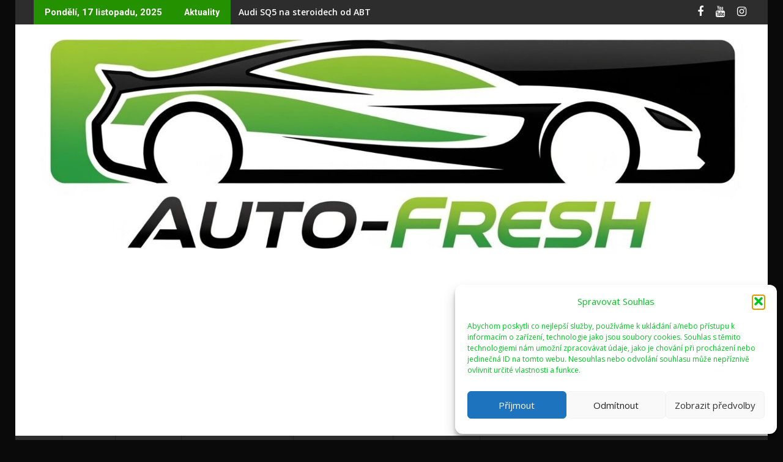

--- FILE ---
content_type: text/html; charset=UTF-8
request_url: https://auto-fresh.cz/tag/sportline/
body_size: 19654
content:
<!DOCTYPE html><html lang="cs">
			<head>

				<meta charset="UTF-8">
		<meta name="viewport" content="width=device-width, initial-scale=1">
		<link rel="profile" href="http://gmpg.org/xfn/11">
		<link rel="pingback" href="https://auto-fresh.cz/xmlrpc.php">
		<meta name='robots' content='index, follow, max-image-preview:large, max-snippet:-1, max-video-preview:-1' />
	<style>img:is([sizes="auto" i], [sizes^="auto," i]) { contain-intrinsic-size: 3000px 1500px }</style>
	
	<!-- This site is optimized with the Yoast SEO plugin v26.2 - https://yoast.com/wordpress/plugins/seo/ -->
	<title>Sportline Archivy - Auto-Fresh</title>
	<link rel="canonical" href="https://auto-fresh.cz/tag/sportline/" />
	<meta property="og:locale" content="cs_CZ" />
	<meta property="og:type" content="article" />
	<meta property="og:title" content="Sportline Archivy - Auto-Fresh" />
	<meta property="og:url" content="https://auto-fresh.cz/tag/sportline/" />
	<meta property="og:site_name" content="Auto-Fresh" />
	<meta name="twitter:card" content="summary_large_image" />
	<script type="application/ld+json" class="yoast-schema-graph">{"@context":"https://schema.org","@graph":[{"@type":"CollectionPage","@id":"https://auto-fresh.cz/tag/sportline/","url":"https://auto-fresh.cz/tag/sportline/","name":"Sportline Archivy - Auto-Fresh","isPartOf":{"@id":"https://auto-fresh.cz/#website"},"primaryImageOfPage":{"@id":"https://auto-fresh.cz/tag/sportline/#primaryimage"},"image":{"@id":"https://auto-fresh.cz/tag/sportline/#primaryimage"},"thumbnailUrl":"https://auto-fresh.cz/wp-content/uploads/2025/01/74_Skoda_Elroq_Sportline_0dffac60-scaled.jpg","breadcrumb":{"@id":"https://auto-fresh.cz/tag/sportline/#breadcrumb"},"inLanguage":"cs"},{"@type":"ImageObject","inLanguage":"cs","@id":"https://auto-fresh.cz/tag/sportline/#primaryimage","url":"https://auto-fresh.cz/wp-content/uploads/2025/01/74_Skoda_Elroq_Sportline_0dffac60-scaled.jpg","contentUrl":"https://auto-fresh.cz/wp-content/uploads/2025/01/74_Skoda_Elroq_Sportline_0dffac60-scaled.jpg","width":2560,"height":1440,"caption":"Škoda Elroq Sportline"},{"@type":"BreadcrumbList","@id":"https://auto-fresh.cz/tag/sportline/#breadcrumb","itemListElement":[{"@type":"ListItem","position":1,"name":"Domů","item":"https://auto-fresh.cz/"},{"@type":"ListItem","position":2,"name":"Sportline"}]},{"@type":"WebSite","@id":"https://auto-fresh.cz/#website","url":"https://auto-fresh.cz/","name":"Auto-Fresh","description":"Novinky z oblasti automobilového průmyslu","publisher":{"@id":"https://auto-fresh.cz/#organization"},"potentialAction":[{"@type":"SearchAction","target":{"@type":"EntryPoint","urlTemplate":"https://auto-fresh.cz/?s={search_term_string}"},"query-input":{"@type":"PropertyValueSpecification","valueRequired":true,"valueName":"search_term_string"}}],"inLanguage":"cs"},{"@type":"Organization","@id":"https://auto-fresh.cz/#organization","name":"Auto-Fresh","url":"https://auto-fresh.cz/","logo":{"@type":"ImageObject","inLanguage":"cs","@id":"https://auto-fresh.cz/#/schema/logo/image/","url":"https://auto-fresh.cz/wp-content/uploads/2018/10/A-F.jpg","contentUrl":"https://auto-fresh.cz/wp-content/uploads/2018/10/A-F.jpg","width":2000,"height":2000,"caption":"Auto-Fresh"},"image":{"@id":"https://auto-fresh.cz/#/schema/logo/image/"},"sameAs":["https://www.facebook.com/AutoFreshMedia/"]}]}</script>
	<!-- / Yoast SEO plugin. -->


<link rel='dns-prefetch' href='//fonts.googleapis.com' />
<link rel="alternate" type="application/rss+xml" title="Auto-Fresh &raquo; RSS zdroj" href="https://auto-fresh.cz/feed/" />
<link rel="alternate" type="application/rss+xml" title="Auto-Fresh &raquo; RSS komentářů" href="https://auto-fresh.cz/comments/feed/" />
<link rel="alternate" type="application/rss+xml" title="Auto-Fresh &raquo; RSS pro štítek Sportline" href="https://auto-fresh.cz/tag/sportline/feed/" />
<script type="text/javascript">
/* <![CDATA[ */
window._wpemojiSettings = {"baseUrl":"https:\/\/s.w.org\/images\/core\/emoji\/16.0.1\/72x72\/","ext":".png","svgUrl":"https:\/\/s.w.org\/images\/core\/emoji\/16.0.1\/svg\/","svgExt":".svg","source":{"concatemoji":"https:\/\/auto-fresh.cz\/wp-includes\/js\/wp-emoji-release.min.js?ver=6.8.3"}};
/*! This file is auto-generated */
!function(s,n){var o,i,e;function c(e){try{var t={supportTests:e,timestamp:(new Date).valueOf()};sessionStorage.setItem(o,JSON.stringify(t))}catch(e){}}function p(e,t,n){e.clearRect(0,0,e.canvas.width,e.canvas.height),e.fillText(t,0,0);var t=new Uint32Array(e.getImageData(0,0,e.canvas.width,e.canvas.height).data),a=(e.clearRect(0,0,e.canvas.width,e.canvas.height),e.fillText(n,0,0),new Uint32Array(e.getImageData(0,0,e.canvas.width,e.canvas.height).data));return t.every(function(e,t){return e===a[t]})}function u(e,t){e.clearRect(0,0,e.canvas.width,e.canvas.height),e.fillText(t,0,0);for(var n=e.getImageData(16,16,1,1),a=0;a<n.data.length;a++)if(0!==n.data[a])return!1;return!0}function f(e,t,n,a){switch(t){case"flag":return n(e,"\ud83c\udff3\ufe0f\u200d\u26a7\ufe0f","\ud83c\udff3\ufe0f\u200b\u26a7\ufe0f")?!1:!n(e,"\ud83c\udde8\ud83c\uddf6","\ud83c\udde8\u200b\ud83c\uddf6")&&!n(e,"\ud83c\udff4\udb40\udc67\udb40\udc62\udb40\udc65\udb40\udc6e\udb40\udc67\udb40\udc7f","\ud83c\udff4\u200b\udb40\udc67\u200b\udb40\udc62\u200b\udb40\udc65\u200b\udb40\udc6e\u200b\udb40\udc67\u200b\udb40\udc7f");case"emoji":return!a(e,"\ud83e\udedf")}return!1}function g(e,t,n,a){var r="undefined"!=typeof WorkerGlobalScope&&self instanceof WorkerGlobalScope?new OffscreenCanvas(300,150):s.createElement("canvas"),o=r.getContext("2d",{willReadFrequently:!0}),i=(o.textBaseline="top",o.font="600 32px Arial",{});return e.forEach(function(e){i[e]=t(o,e,n,a)}),i}function t(e){var t=s.createElement("script");t.src=e,t.defer=!0,s.head.appendChild(t)}"undefined"!=typeof Promise&&(o="wpEmojiSettingsSupports",i=["flag","emoji"],n.supports={everything:!0,everythingExceptFlag:!0},e=new Promise(function(e){s.addEventListener("DOMContentLoaded",e,{once:!0})}),new Promise(function(t){var n=function(){try{var e=JSON.parse(sessionStorage.getItem(o));if("object"==typeof e&&"number"==typeof e.timestamp&&(new Date).valueOf()<e.timestamp+604800&&"object"==typeof e.supportTests)return e.supportTests}catch(e){}return null}();if(!n){if("undefined"!=typeof Worker&&"undefined"!=typeof OffscreenCanvas&&"undefined"!=typeof URL&&URL.createObjectURL&&"undefined"!=typeof Blob)try{var e="postMessage("+g.toString()+"("+[JSON.stringify(i),f.toString(),p.toString(),u.toString()].join(",")+"));",a=new Blob([e],{type:"text/javascript"}),r=new Worker(URL.createObjectURL(a),{name:"wpTestEmojiSupports"});return void(r.onmessage=function(e){c(n=e.data),r.terminate(),t(n)})}catch(e){}c(n=g(i,f,p,u))}t(n)}).then(function(e){for(var t in e)n.supports[t]=e[t],n.supports.everything=n.supports.everything&&n.supports[t],"flag"!==t&&(n.supports.everythingExceptFlag=n.supports.everythingExceptFlag&&n.supports[t]);n.supports.everythingExceptFlag=n.supports.everythingExceptFlag&&!n.supports.flag,n.DOMReady=!1,n.readyCallback=function(){n.DOMReady=!0}}).then(function(){return e}).then(function(){var e;n.supports.everything||(n.readyCallback(),(e=n.source||{}).concatemoji?t(e.concatemoji):e.wpemoji&&e.twemoji&&(t(e.twemoji),t(e.wpemoji)))}))}((window,document),window._wpemojiSettings);
/* ]]> */
</script>
<!-- auto-fresh.cz is managing ads with Advanced Ads 2.0.13 – https://wpadvancedads.com/ --><script id="fresh-ready">
			window.advanced_ads_ready=function(e,a){a=a||"complete";var d=function(e){return"interactive"===a?"loading"!==e:"complete"===e};d(document.readyState)?e():document.addEventListener("readystatechange",(function(a){d(a.target.readyState)&&e()}),{once:"interactive"===a})},window.advanced_ads_ready_queue=window.advanced_ads_ready_queue||[];		</script>
		<style id='wp-emoji-styles-inline-css' type='text/css'>

	img.wp-smiley, img.emoji {
		display: inline !important;
		border: none !important;
		box-shadow: none !important;
		height: 1em !important;
		width: 1em !important;
		margin: 0 0.07em !important;
		vertical-align: -0.1em !important;
		background: none !important;
		padding: 0 !important;
	}
</style>
<link rel='stylesheet' id='wp-block-library-css' href='https://auto-fresh.cz/wp-includes/css/dist/block-library/style.min.css?ver=6.8.3' type='text/css' media='all' />
<style id='wp-block-library-theme-inline-css' type='text/css'>
.wp-block-audio :where(figcaption){color:#555;font-size:13px;text-align:center}.is-dark-theme .wp-block-audio :where(figcaption){color:#ffffffa6}.wp-block-audio{margin:0 0 1em}.wp-block-code{border:1px solid #ccc;border-radius:4px;font-family:Menlo,Consolas,monaco,monospace;padding:.8em 1em}.wp-block-embed :where(figcaption){color:#555;font-size:13px;text-align:center}.is-dark-theme .wp-block-embed :where(figcaption){color:#ffffffa6}.wp-block-embed{margin:0 0 1em}.blocks-gallery-caption{color:#555;font-size:13px;text-align:center}.is-dark-theme .blocks-gallery-caption{color:#ffffffa6}:root :where(.wp-block-image figcaption){color:#555;font-size:13px;text-align:center}.is-dark-theme :root :where(.wp-block-image figcaption){color:#ffffffa6}.wp-block-image{margin:0 0 1em}.wp-block-pullquote{border-bottom:4px solid;border-top:4px solid;color:currentColor;margin-bottom:1.75em}.wp-block-pullquote cite,.wp-block-pullquote footer,.wp-block-pullquote__citation{color:currentColor;font-size:.8125em;font-style:normal;text-transform:uppercase}.wp-block-quote{border-left:.25em solid;margin:0 0 1.75em;padding-left:1em}.wp-block-quote cite,.wp-block-quote footer{color:currentColor;font-size:.8125em;font-style:normal;position:relative}.wp-block-quote:where(.has-text-align-right){border-left:none;border-right:.25em solid;padding-left:0;padding-right:1em}.wp-block-quote:where(.has-text-align-center){border:none;padding-left:0}.wp-block-quote.is-large,.wp-block-quote.is-style-large,.wp-block-quote:where(.is-style-plain){border:none}.wp-block-search .wp-block-search__label{font-weight:700}.wp-block-search__button{border:1px solid #ccc;padding:.375em .625em}:where(.wp-block-group.has-background){padding:1.25em 2.375em}.wp-block-separator.has-css-opacity{opacity:.4}.wp-block-separator{border:none;border-bottom:2px solid;margin-left:auto;margin-right:auto}.wp-block-separator.has-alpha-channel-opacity{opacity:1}.wp-block-separator:not(.is-style-wide):not(.is-style-dots){width:100px}.wp-block-separator.has-background:not(.is-style-dots){border-bottom:none;height:1px}.wp-block-separator.has-background:not(.is-style-wide):not(.is-style-dots){height:2px}.wp-block-table{margin:0 0 1em}.wp-block-table td,.wp-block-table th{word-break:normal}.wp-block-table :where(figcaption){color:#555;font-size:13px;text-align:center}.is-dark-theme .wp-block-table :where(figcaption){color:#ffffffa6}.wp-block-video :where(figcaption){color:#555;font-size:13px;text-align:center}.is-dark-theme .wp-block-video :where(figcaption){color:#ffffffa6}.wp-block-video{margin:0 0 1em}:root :where(.wp-block-template-part.has-background){margin-bottom:0;margin-top:0;padding:1.25em 2.375em}
</style>
<style id='classic-theme-styles-inline-css' type='text/css'>
/*! This file is auto-generated */
.wp-block-button__link{color:#fff;background-color:#32373c;border-radius:9999px;box-shadow:none;text-decoration:none;padding:calc(.667em + 2px) calc(1.333em + 2px);font-size:1.125em}.wp-block-file__button{background:#32373c;color:#fff;text-decoration:none}
</style>
<style id='global-styles-inline-css' type='text/css'>
:root{--wp--preset--aspect-ratio--square: 1;--wp--preset--aspect-ratio--4-3: 4/3;--wp--preset--aspect-ratio--3-4: 3/4;--wp--preset--aspect-ratio--3-2: 3/2;--wp--preset--aspect-ratio--2-3: 2/3;--wp--preset--aspect-ratio--16-9: 16/9;--wp--preset--aspect-ratio--9-16: 9/16;--wp--preset--color--black: #000000;--wp--preset--color--cyan-bluish-gray: #abb8c3;--wp--preset--color--white: #ffffff;--wp--preset--color--pale-pink: #f78da7;--wp--preset--color--vivid-red: #cf2e2e;--wp--preset--color--luminous-vivid-orange: #ff6900;--wp--preset--color--luminous-vivid-amber: #fcb900;--wp--preset--color--light-green-cyan: #7bdcb5;--wp--preset--color--vivid-green-cyan: #00d084;--wp--preset--color--pale-cyan-blue: #8ed1fc;--wp--preset--color--vivid-cyan-blue: #0693e3;--wp--preset--color--vivid-purple: #9b51e0;--wp--preset--gradient--vivid-cyan-blue-to-vivid-purple: linear-gradient(135deg,rgba(6,147,227,1) 0%,rgb(155,81,224) 100%);--wp--preset--gradient--light-green-cyan-to-vivid-green-cyan: linear-gradient(135deg,rgb(122,220,180) 0%,rgb(0,208,130) 100%);--wp--preset--gradient--luminous-vivid-amber-to-luminous-vivid-orange: linear-gradient(135deg,rgba(252,185,0,1) 0%,rgba(255,105,0,1) 100%);--wp--preset--gradient--luminous-vivid-orange-to-vivid-red: linear-gradient(135deg,rgba(255,105,0,1) 0%,rgb(207,46,46) 100%);--wp--preset--gradient--very-light-gray-to-cyan-bluish-gray: linear-gradient(135deg,rgb(238,238,238) 0%,rgb(169,184,195) 100%);--wp--preset--gradient--cool-to-warm-spectrum: linear-gradient(135deg,rgb(74,234,220) 0%,rgb(151,120,209) 20%,rgb(207,42,186) 40%,rgb(238,44,130) 60%,rgb(251,105,98) 80%,rgb(254,248,76) 100%);--wp--preset--gradient--blush-light-purple: linear-gradient(135deg,rgb(255,206,236) 0%,rgb(152,150,240) 100%);--wp--preset--gradient--blush-bordeaux: linear-gradient(135deg,rgb(254,205,165) 0%,rgb(254,45,45) 50%,rgb(107,0,62) 100%);--wp--preset--gradient--luminous-dusk: linear-gradient(135deg,rgb(255,203,112) 0%,rgb(199,81,192) 50%,rgb(65,88,208) 100%);--wp--preset--gradient--pale-ocean: linear-gradient(135deg,rgb(255,245,203) 0%,rgb(182,227,212) 50%,rgb(51,167,181) 100%);--wp--preset--gradient--electric-grass: linear-gradient(135deg,rgb(202,248,128) 0%,rgb(113,206,126) 100%);--wp--preset--gradient--midnight: linear-gradient(135deg,rgb(2,3,129) 0%,rgb(40,116,252) 100%);--wp--preset--font-size--small: 13px;--wp--preset--font-size--medium: 20px;--wp--preset--font-size--large: 36px;--wp--preset--font-size--x-large: 42px;--wp--preset--spacing--20: 0.44rem;--wp--preset--spacing--30: 0.67rem;--wp--preset--spacing--40: 1rem;--wp--preset--spacing--50: 1.5rem;--wp--preset--spacing--60: 2.25rem;--wp--preset--spacing--70: 3.38rem;--wp--preset--spacing--80: 5.06rem;--wp--preset--shadow--natural: 6px 6px 9px rgba(0, 0, 0, 0.2);--wp--preset--shadow--deep: 12px 12px 50px rgba(0, 0, 0, 0.4);--wp--preset--shadow--sharp: 6px 6px 0px rgba(0, 0, 0, 0.2);--wp--preset--shadow--outlined: 6px 6px 0px -3px rgba(255, 255, 255, 1), 6px 6px rgba(0, 0, 0, 1);--wp--preset--shadow--crisp: 6px 6px 0px rgba(0, 0, 0, 1);}:where(.is-layout-flex){gap: 0.5em;}:where(.is-layout-grid){gap: 0.5em;}body .is-layout-flex{display: flex;}.is-layout-flex{flex-wrap: wrap;align-items: center;}.is-layout-flex > :is(*, div){margin: 0;}body .is-layout-grid{display: grid;}.is-layout-grid > :is(*, div){margin: 0;}:where(.wp-block-columns.is-layout-flex){gap: 2em;}:where(.wp-block-columns.is-layout-grid){gap: 2em;}:where(.wp-block-post-template.is-layout-flex){gap: 1.25em;}:where(.wp-block-post-template.is-layout-grid){gap: 1.25em;}.has-black-color{color: var(--wp--preset--color--black) !important;}.has-cyan-bluish-gray-color{color: var(--wp--preset--color--cyan-bluish-gray) !important;}.has-white-color{color: var(--wp--preset--color--white) !important;}.has-pale-pink-color{color: var(--wp--preset--color--pale-pink) !important;}.has-vivid-red-color{color: var(--wp--preset--color--vivid-red) !important;}.has-luminous-vivid-orange-color{color: var(--wp--preset--color--luminous-vivid-orange) !important;}.has-luminous-vivid-amber-color{color: var(--wp--preset--color--luminous-vivid-amber) !important;}.has-light-green-cyan-color{color: var(--wp--preset--color--light-green-cyan) !important;}.has-vivid-green-cyan-color{color: var(--wp--preset--color--vivid-green-cyan) !important;}.has-pale-cyan-blue-color{color: var(--wp--preset--color--pale-cyan-blue) !important;}.has-vivid-cyan-blue-color{color: var(--wp--preset--color--vivid-cyan-blue) !important;}.has-vivid-purple-color{color: var(--wp--preset--color--vivid-purple) !important;}.has-black-background-color{background-color: var(--wp--preset--color--black) !important;}.has-cyan-bluish-gray-background-color{background-color: var(--wp--preset--color--cyan-bluish-gray) !important;}.has-white-background-color{background-color: var(--wp--preset--color--white) !important;}.has-pale-pink-background-color{background-color: var(--wp--preset--color--pale-pink) !important;}.has-vivid-red-background-color{background-color: var(--wp--preset--color--vivid-red) !important;}.has-luminous-vivid-orange-background-color{background-color: var(--wp--preset--color--luminous-vivid-orange) !important;}.has-luminous-vivid-amber-background-color{background-color: var(--wp--preset--color--luminous-vivid-amber) !important;}.has-light-green-cyan-background-color{background-color: var(--wp--preset--color--light-green-cyan) !important;}.has-vivid-green-cyan-background-color{background-color: var(--wp--preset--color--vivid-green-cyan) !important;}.has-pale-cyan-blue-background-color{background-color: var(--wp--preset--color--pale-cyan-blue) !important;}.has-vivid-cyan-blue-background-color{background-color: var(--wp--preset--color--vivid-cyan-blue) !important;}.has-vivid-purple-background-color{background-color: var(--wp--preset--color--vivid-purple) !important;}.has-black-border-color{border-color: var(--wp--preset--color--black) !important;}.has-cyan-bluish-gray-border-color{border-color: var(--wp--preset--color--cyan-bluish-gray) !important;}.has-white-border-color{border-color: var(--wp--preset--color--white) !important;}.has-pale-pink-border-color{border-color: var(--wp--preset--color--pale-pink) !important;}.has-vivid-red-border-color{border-color: var(--wp--preset--color--vivid-red) !important;}.has-luminous-vivid-orange-border-color{border-color: var(--wp--preset--color--luminous-vivid-orange) !important;}.has-luminous-vivid-amber-border-color{border-color: var(--wp--preset--color--luminous-vivid-amber) !important;}.has-light-green-cyan-border-color{border-color: var(--wp--preset--color--light-green-cyan) !important;}.has-vivid-green-cyan-border-color{border-color: var(--wp--preset--color--vivid-green-cyan) !important;}.has-pale-cyan-blue-border-color{border-color: var(--wp--preset--color--pale-cyan-blue) !important;}.has-vivid-cyan-blue-border-color{border-color: var(--wp--preset--color--vivid-cyan-blue) !important;}.has-vivid-purple-border-color{border-color: var(--wp--preset--color--vivid-purple) !important;}.has-vivid-cyan-blue-to-vivid-purple-gradient-background{background: var(--wp--preset--gradient--vivid-cyan-blue-to-vivid-purple) !important;}.has-light-green-cyan-to-vivid-green-cyan-gradient-background{background: var(--wp--preset--gradient--light-green-cyan-to-vivid-green-cyan) !important;}.has-luminous-vivid-amber-to-luminous-vivid-orange-gradient-background{background: var(--wp--preset--gradient--luminous-vivid-amber-to-luminous-vivid-orange) !important;}.has-luminous-vivid-orange-to-vivid-red-gradient-background{background: var(--wp--preset--gradient--luminous-vivid-orange-to-vivid-red) !important;}.has-very-light-gray-to-cyan-bluish-gray-gradient-background{background: var(--wp--preset--gradient--very-light-gray-to-cyan-bluish-gray) !important;}.has-cool-to-warm-spectrum-gradient-background{background: var(--wp--preset--gradient--cool-to-warm-spectrum) !important;}.has-blush-light-purple-gradient-background{background: var(--wp--preset--gradient--blush-light-purple) !important;}.has-blush-bordeaux-gradient-background{background: var(--wp--preset--gradient--blush-bordeaux) !important;}.has-luminous-dusk-gradient-background{background: var(--wp--preset--gradient--luminous-dusk) !important;}.has-pale-ocean-gradient-background{background: var(--wp--preset--gradient--pale-ocean) !important;}.has-electric-grass-gradient-background{background: var(--wp--preset--gradient--electric-grass) !important;}.has-midnight-gradient-background{background: var(--wp--preset--gradient--midnight) !important;}.has-small-font-size{font-size: var(--wp--preset--font-size--small) !important;}.has-medium-font-size{font-size: var(--wp--preset--font-size--medium) !important;}.has-large-font-size{font-size: var(--wp--preset--font-size--large) !important;}.has-x-large-font-size{font-size: var(--wp--preset--font-size--x-large) !important;}
:where(.wp-block-post-template.is-layout-flex){gap: 1.25em;}:where(.wp-block-post-template.is-layout-grid){gap: 1.25em;}
:where(.wp-block-columns.is-layout-flex){gap: 2em;}:where(.wp-block-columns.is-layout-grid){gap: 2em;}
:root :where(.wp-block-pullquote){font-size: 1.5em;line-height: 1.6;}
</style>
<link rel='stylesheet' id='cmplz-general-css' href='https://auto-fresh.cz/wp-content/plugins/complianz-gdpr/assets/css/cookieblocker.min.css?ver=1754563170' type='text/css' media='all' />
<link rel='stylesheet' id='jquery-bxslider-css' href='https://auto-fresh.cz/wp-content/themes/supermag/assets/library/bxslider/css/jquery.bxslider.min.css?ver=4.2.5' type='text/css' media='all' />
<link rel='stylesheet' id='supermag-googleapis-css' href='//fonts.googleapis.com/css?family=Open+Sans%3A600%2C400%7CRoboto%3A300italic%2C400%2C500%2C700&#038;ver=1.0.1' type='text/css' media='all' />
<link rel='stylesheet' id='font-awesome-css' href='https://auto-fresh.cz/wp-content/themes/supermag/assets/library/Font-Awesome/css/font-awesome.min.css?ver=4.7.0' type='text/css' media='all' />
<link rel='stylesheet' id='supermag-style-css' href='https://auto-fresh.cz/wp-content/themes/supermag/style.css?ver=1.4.9' type='text/css' media='all' />
<style id='supermag-style-inline-css' type='text/css'>

            mark,
            .comment-form .form-submit input,
            .read-more,
            .bn-title,
            .home-icon.front_page_on,
            .header-wrapper .menu li:hover > a,
            .header-wrapper .menu > li.current-menu-item a,
            .header-wrapper .menu > li.current-menu-parent a,
            .header-wrapper .menu > li.current_page_parent a,
            .header-wrapper .menu > li.current_page_ancestor a,
            .header-wrapper .menu > li.current-menu-item > a:before,
            .header-wrapper .menu > li.current-menu-parent > a:before,
            .header-wrapper .menu > li.current_page_parent > a:before,
            .header-wrapper .menu > li.current_page_ancestor > a:before,
            .header-wrapper .main-navigation ul ul.sub-menu li:hover > a,
            .header-wrapper .main-navigation ul ul.children li:hover > a,
            .slider-section .cat-links a,
            .featured-desc .below-entry-meta .cat-links a,
            #calendar_wrap #wp-calendar #today,
            #calendar_wrap #wp-calendar #today a,
            .wpcf7-form input.wpcf7-submit:hover,
            .breadcrumb{
                background: #249100;
            }
        
            a:hover,
            .screen-reader-text:focus,
            .bn-content a:hover,
            .socials a:hover,
            .site-title a,
            .search-block input#menu-search,
            .widget_search input#s,
            .search-block #searchsubmit,
            .widget_search #searchsubmit,
            .footer-sidebar .featured-desc .above-entry-meta a:hover,
            .slider-section .slide-title:hover,
            .besides-slider .post-title a:hover,
            .slider-feature-wrap a:hover,
            .slider-section .bx-controls-direction a,
            .besides-slider .beside-post:hover .beside-caption,
            .besides-slider .beside-post:hover .beside-caption a:hover,
            .featured-desc .above-entry-meta span:hover,
            .posted-on a:hover,
            .cat-links a:hover,
            .comments-link a:hover,
            .edit-link a:hover,
            .tags-links a:hover,
            .byline a:hover,
            .nav-links a:hover,
            #supermag-breadcrumbs a:hover,
            .wpcf7-form input.wpcf7-submit,
             .woocommerce nav.woocommerce-pagination ul li a:focus, 
             .woocommerce nav.woocommerce-pagination ul li a:hover, 
             .woocommerce nav.woocommerce-pagination ul li span.current{
                color: #249100;
            }
            .search-block input#menu-search,
            .widget_search input#s,
            .tagcloud a{
                border: 1px solid #249100;
            }
            .footer-wrapper .border,
            .nav-links .nav-previous a:hover,
            .nav-links .nav-next a:hover{
                border-top: 1px solid #249100;
            }
             .besides-slider .beside-post{
                border-bottom: 3px solid #249100;
            }
            .widget-title,
            .footer-wrapper,
            .page-header .page-title,
            .single .entry-header .entry-title,
            .page .entry-header .entry-title{
                border-bottom: 1px solid #249100;
            }
            .widget-title:before,
            .page-header .page-title:before,
            .single .entry-header .entry-title:before,
            .page .entry-header .entry-title:before {
                border-bottom: 7px solid #249100;
            }
           .wpcf7-form input.wpcf7-submit,
            article.post.sticky{
                border: 2px solid #249100;
            }
           .breadcrumb::after {
                border-left: 5px solid #249100;
            }
           .rtl .breadcrumb::after {
                border-right: 5px solid #249100;
                border-left:medium none;
            }
           .header-wrapper #site-navigation{
                border-bottom: 5px solid #249100;
            }
           @media screen and (max-width:992px){
                .slicknav_btn.slicknav_open{
                    border: 1px solid #249100;
                }
                 .header-wrapper .main-navigation ul ul.sub-menu li:hover > a,
                 .header-wrapper .main-navigation ul ul.children li:hover > a
                 {
                         background: #2d2d2d;
                 }
                .slicknav_btn.slicknav_open:before{
                    background: #249100;
                    box-shadow: 0 6px 0 0 #249100, 0 12px 0 0 #249100;
                }
                .slicknav_nav li:hover > a,
                .slicknav_nav li.current-menu-ancestor a,
                .slicknav_nav li.current-menu-item  > a,
                .slicknav_nav li.current_page_item a,
                .slicknav_nav li.current_page_item .slicknav_item span,
                .slicknav_nav li .slicknav_item:hover a{
                    color: #249100;
                }
            }
                    .cat-links .at-cat-item-1{
                    background: #249100!important;
                    color : #fff!important;
                    }
                    
                    .at-cat-color-wrap-1 .widget-title::before,
                    body.category-1 .page-header .page-title::before
                    {
                     border-bottom: 7px solid #249100;
                    }
                    
                    .at-cat-color-wrap-1 .widget-title,
                     body.category-1 .page-header .page-title
                    {
                     border-bottom: 1px solid #249100;
                    }
                    .cat-links .at-cat-item-1:hover{
                    background: #2d2d2d!important;
                    color : #fff!important;
                    }
                    
                    .cat-links .at-cat-item-4{
                    background: #249100!important;
                    color : #fff!important;
                    }
                    
                    .at-cat-color-wrap-4 .widget-title::before,
                    body.category-4 .page-header .page-title::before
                    {
                     border-bottom: 7px solid #249100;
                    }
                    
                    .at-cat-color-wrap-4 .widget-title,
                     body.category-4 .page-header .page-title
                    {
                     border-bottom: 1px solid #249100;
                    }
                    .cat-links .at-cat-item-4:hover{
                    background: #2d2d2d!important;
                    color : #fff!important;
                    }
                    
                    .cat-links .at-cat-item-5{
                    background: #249100!important;
                    color : #fff!important;
                    }
                    
                    .at-cat-color-wrap-5 .widget-title::before,
                    body.category-5 .page-header .page-title::before
                    {
                     border-bottom: 7px solid #249100;
                    }
                    
                    .at-cat-color-wrap-5 .widget-title,
                     body.category-5 .page-header .page-title
                    {
                     border-bottom: 1px solid #249100;
                    }
                    .cat-links .at-cat-item-5:hover{
                    background: #2d2d2d!important;
                    color : #fff!important;
                    }
                    
                    .cat-links .at-cat-item-6{
                    background: #249100!important;
                    color : #fff!important;
                    }
                    
                    .at-cat-color-wrap-6 .widget-title::before,
                    body.category-6 .page-header .page-title::before
                    {
                     border-bottom: 7px solid #249100;
                    }
                    
                    .at-cat-color-wrap-6 .widget-title,
                     body.category-6 .page-header .page-title
                    {
                     border-bottom: 1px solid #249100;
                    }
                    .cat-links .at-cat-item-6:hover{
                    background: #2d2d2d!important;
                    color : #fff!important;
                    }
                    
                    .cat-links .at-cat-item-11{
                    background: #249100!important;
                    color : #fff!important;
                    }
                    
                    .at-cat-color-wrap-11 .widget-title::before,
                    body.category-11 .page-header .page-title::before
                    {
                     border-bottom: 7px solid #249100;
                    }
                    
                    .at-cat-color-wrap-11 .widget-title,
                     body.category-11 .page-header .page-title
                    {
                     border-bottom: 1px solid #249100;
                    }
                    .cat-links .at-cat-item-11:hover{
                    background: #2d2d2d!important;
                    color : #fff!important;
                    }
                    
                    .cat-links .at-cat-item-54{
                    background: #249100!important;
                    color : #fff!important;
                    }
                    
                    .at-cat-color-wrap-54 .widget-title::before,
                    body.category-54 .page-header .page-title::before
                    {
                     border-bottom: 7px solid #249100;
                    }
                    
                    .at-cat-color-wrap-54 .widget-title,
                     body.category-54 .page-header .page-title
                    {
                     border-bottom: 1px solid #249100;
                    }
                    .cat-links .at-cat-item-54:hover{
                    background: #2d2d2d!important;
                    color : #fff!important;
                    }
                    
                    .cat-links .at-cat-item-80{
                    background: #249100!important;
                    color : #fff!important;
                    }
                    
                    .at-cat-color-wrap-80 .widget-title::before,
                    body.category-80 .page-header .page-title::before
                    {
                     border-bottom: 7px solid #249100;
                    }
                    
                    .at-cat-color-wrap-80 .widget-title,
                     body.category-80 .page-header .page-title
                    {
                     border-bottom: 1px solid #249100;
                    }
                    .cat-links .at-cat-item-80:hover{
                    background: #2d2d2d!important;
                    color : #fff!important;
                    }
                    
                    .cat-links .at-cat-item-537{
                    background: #249100!important;
                    color : #fff!important;
                    }
                    
                    .at-cat-color-wrap-537 .widget-title::before,
                    body.category-537 .page-header .page-title::before
                    {
                     border-bottom: 7px solid #249100;
                    }
                    
                    .at-cat-color-wrap-537 .widget-title,
                     body.category-537 .page-header .page-title
                    {
                     border-bottom: 1px solid #249100;
                    }
                    .cat-links .at-cat-item-537:hover{
                    background: #2d2d2d!important;
                    color : #fff!important;
                    }
                    
</style>
<link rel='stylesheet' id='supermag-block-front-styles-css' href='https://auto-fresh.cz/wp-content/themes/supermag/acmethemes/gutenberg/gutenberg-front.css?ver=1.0' type='text/css' media='all' />
<script type="text/javascript" src="https://auto-fresh.cz/wp-content/plugins/google-analytics-for-wordpress/assets/js/frontend-gtag.min.js?ver=9.9.0" id="monsterinsights-frontend-script-js" async="async" data-wp-strategy="async"></script>
<script data-cfasync="false" data-wpfc-render="false" type="text/javascript" id='monsterinsights-frontend-script-js-extra'>/* <![CDATA[ */
var monsterinsights_frontend = {"js_events_tracking":"true","download_extensions":"doc,pdf,ppt,zip,xls,docx,pptx,xlsx","inbound_paths":"[]","home_url":"https:\/\/auto-fresh.cz","hash_tracking":"false","v4_id":"G-Q5F40JVDQ5"};/* ]]> */
</script>
<script type="text/javascript" src="https://auto-fresh.cz/wp-includes/js/jquery/jquery.min.js?ver=3.7.1" id="jquery-core-js"></script>
<script type="text/javascript" src="https://auto-fresh.cz/wp-includes/js/jquery/jquery-migrate.min.js?ver=3.4.1" id="jquery-migrate-js"></script>
<!--[if lt IE 9]>
<script type="text/javascript" src="https://auto-fresh.cz/wp-content/themes/supermag/assets/library/html5shiv/html5shiv.min.js?ver=3.7.3" id="html5-js"></script>
<![endif]-->
<!--[if lt IE 9]>
<script type="text/javascript" src="https://auto-fresh.cz/wp-content/themes/supermag/assets/library/respond/respond.min.js?ver=1.1.2" id="respond-js"></script>
<![endif]-->
<link rel="https://api.w.org/" href="https://auto-fresh.cz/wp-json/" /><link rel="alternate" title="JSON" type="application/json" href="https://auto-fresh.cz/wp-json/wp/v2/tags/125" /><link rel="EditURI" type="application/rsd+xml" title="RSD" href="https://auto-fresh.cz/xmlrpc.php?rsd" />
<meta name="generator" content="WordPress 6.8.3" />
			<style>.cmplz-hidden {
					display: none !important;
				}</style><style type="text/css" id="custom-background-css">
body.custom-background { background-color: #0a0a0a; }
</style>
	<script  async src="https://pagead2.googlesyndication.com/pagead/js/adsbygoogle.js?client=ca-pub-9727614268552366" crossorigin="anonymous"></script><link rel="icon" href="https://auto-fresh.cz/wp-content/uploads/2019/06/cropped-Logo-32x32.jpg" sizes="32x32" />
<link rel="icon" href="https://auto-fresh.cz/wp-content/uploads/2019/06/cropped-Logo-192x192.jpg" sizes="192x192" />
<link rel="apple-touch-icon" href="https://auto-fresh.cz/wp-content/uploads/2019/06/cropped-Logo-180x180.jpg" />
<meta name="msapplication-TileImage" content="https://auto-fresh.cz/wp-content/uploads/2019/06/cropped-Logo-270x270.jpg" />

	</head>
<body data-cmplz=1 class="archive tag tag-sportline tag-125 custom-background wp-theme-supermag boxed-layout blog-large-image single-large-image left-logo-right-ainfo left-sidebar at-sticky-sidebar group-blog aa-prefix-fresh-">

		<div id="page" class="hfeed site">
				<a class="skip-link screen-reader-text" href="#content" title="link">Skip to content</a>
				<header id="masthead" class="site-header" role="banner">
			<div class="top-header-section clearfix">
				<div class="wrapper">
					 <div class="header-latest-posts float-left bn-title">Pondělí, 17 listopadu, 2025</div>							<div class="header-latest-posts bn-wrapper float-left">
								<div class="bn-title">
									Aktuality								</div>
								<ul class="duper-bn">
																			<li class="bn-content">
											<a href="https://auto-fresh.cz/aktuality/audi-sq5-na-steroidech-od-abt/" title="Audi SQ5 na steroidech od ABT">
												Audi SQ5 na steroidech od ABT											</a>
										</li>
																			<li class="bn-content">
											<a href="https://auto-fresh.cz/aktuality/leapmotor-navazuje-spolupraci-v-oblasti-tuningu/" title="Leapmotor navazuje spolupráci v oblasti tuningu">
												Leapmotor navazuje spolupráci v oblasti tuningu											</a>
										</li>
																			<li class="bn-content">
											<a href="https://auto-fresh.cz/aktuality/seat-ibiza-a-arona-modernizace-bez-elektriny-s-novym-designem/" title="Seat Ibiza a Arona: modernizace bez elektřiny s novým designem">
												Seat Ibiza a Arona: modernizace bez elektřiny s novým designem											</a>
										</li>
																			<li class="bn-content">
											<a href="https://auto-fresh.cz/aktuality/prague-car-festival-po-ctrnacte/" title="Prague Car Festival po čtrnácté">
												Prague Car Festival po čtrnácté											</a>
										</li>
																			<li class="bn-content">
											<a href="https://auto-fresh.cz/aktuality/e-salon-sedmy-rocnik-novych-technologii/" title="e-Salon: Sedmý ročník nových technologií">
												e-Salon: Sedmý ročník nových technologií											</a>
										</li>
																	</ul>
							</div> <!-- .header-latest-posts -->
												<div class="right-header float-right">
						        <div class="socials">
                            <a href="http://www.facebook.com/AutoFreshMedia" class="facebook" data-title="Facebook" target="_blank">
                    <span class="font-icon-social-facebook"><i class="fa fa-facebook"></i></span>
                </a>
                            <a href="https://www.youtube.com/channel/UCw2MiOTvWSnVoi-Jv11LFiA" class="youtube" data-title="Youtube" target="_blank">
                    <span class="font-icon-social-youtube"><i class="fa fa-youtube"></i></span>
                </a>
                            <a href="https://www.instagram.com/autofresh100?" class="instagram" data-title="Instagram" target="_blank">
                    <span class="font-icon-social-instagram"><i class="fa fa-instagram"></i></span>
                </a>
                    </div>
        					</div>
				</div>
			</div><!-- .top-header-section -->
			<div class="header-wrapper clearfix">
				<div class="header-container">
										<div class="wrapper">
						<div class="site-branding clearfix">
															<div class="site-logo float-left">
																	</div><!--site-logo-->
															<div class="clearfix"></div>
						</div>
					</div>
					<div id="wp-custom-header" class="wp-custom-header"><div class="wrapper header-image-wrap"><a  href="https://auto-fresh.cz" title="Auto-Fresh" rel="home"><img src="https://auto-fresh.cz/wp-content/uploads/2025/07/cropped-Logo1.jpg" width="1582" height="463" alt="" srcset="https://auto-fresh.cz/wp-content/uploads/2025/07/cropped-Logo1.jpg 1582w, https://auto-fresh.cz/wp-content/uploads/2025/07/cropped-Logo1-660x193.jpg 660w, https://auto-fresh.cz/wp-content/uploads/2025/07/cropped-Logo1-840x246.jpg 840w, https://auto-fresh.cz/wp-content/uploads/2025/07/cropped-Logo1-768x225.jpg 768w, https://auto-fresh.cz/wp-content/uploads/2025/07/cropped-Logo1-1536x450.jpg 1536w" sizes="(max-width: 1582px) 100vw, 1582px" decoding="async" fetchpriority="high" /> </a></div></div>					<nav id="site-navigation" class="main-navigation  clearfix" role="navigation">
						<div class="header-main-menu wrapper clearfix">
															<div class="home-icon">
									<a href="https://auto-fresh.cz/" title="Auto-Fresh"><i class="fa fa-home"></i></a>
								</div>
								<div class="acmethemes-nav"><ul id="menu-menu-1" class="menu"><li id="menu-item-15" class="menu-item menu-item-type-post_type menu-item-object-page menu-item-15"><a href="https://auto-fresh.cz/vitejte/">Vítejte</a></li>
<li id="menu-item-72" class="menu-item menu-item-type-taxonomy menu-item-object-category menu-item-has-children menu-item-72"><a href="https://auto-fresh.cz/category/aktuality/">Aktuality</a>
<ul class="sub-menu">
	<li id="menu-item-17" class="menu-item menu-item-type-taxonomy menu-item-object-category menu-item-17"><a href="https://auto-fresh.cz/category/autosalon/">Autosalon</a></li>
	<li id="menu-item-416" class="menu-item menu-item-type-taxonomy menu-item-object-category menu-item-416"><a href="https://auto-fresh.cz/category/informace/">Informace</a></li>
	<li id="menu-item-35" class="menu-item menu-item-type-taxonomy menu-item-object-category menu-item-35"><a href="https://auto-fresh.cz/category/sport/">Sportovní rubrika</a></li>
</ul>
</li>
<li id="menu-item-16" class="menu-item menu-item-type-taxonomy menu-item-object-category menu-item-16"><a href="https://auto-fresh.cz/category/skoda-economy-run/">Škoda Economy Run</a></li>
<li id="menu-item-2885" class="menu-item menu-item-type-taxonomy menu-item-object-category menu-item-2885"><a href="https://auto-fresh.cz/category/cestou-necestou/">Cestou necestou</a></li>
<li id="menu-item-36" class="menu-item menu-item-type-taxonomy menu-item-object-category menu-item-36"><a href="https://auto-fresh.cz/category/test/">Svezli jsme se</a></li>
<li id="menu-item-255" class="menu-item menu-item-type-taxonomy menu-item-object-category menu-item-255"><a href="https://auto-fresh.cz/category/kontakt/">Kontakt</a></li>
</ul></div><div class="search-block">
    <form action="https://auto-fresh.cz" class="searchform" id="searchform" method="get" role="search">
        <div>
            <label for="menu-search" class="screen-reader-text"></label>
                        <input type="text"  placeholder="Vyhledávání"  id="menu-search" name="s" value="">
            <button class="fa fa-search" type="submit" id="searchsubmit"></button>
        </div>
    </form>
</div>						</div>
						<div class="responsive-slick-menu wrapper clearfix"></div>
					</nav>
					<!-- #site-navigation -->
									</div>
				<!-- .header-container -->
			</div>
			<!-- header-wrapper-->
		</header>
		<!-- #masthead -->
				<div class="wrapper content-wrapper clearfix">
			<div id="content" class="site-content">
		<div class='breadcrumbs init-animate clearfix'><span class='breadcrumb'>Prohlížíte si</span><div id='supermag-breadcrumbs' class='clearfix'><div role="navigation" aria-label="Breadcrumbs" class="breadcrumb-trail breadcrumbs" itemprop="breadcrumb"><ul class="trail-items" itemscope itemtype="http://schema.org/BreadcrumbList"><meta name="numberOfItems" content="2" /><meta name="itemListOrder" content="Ascending" /><li itemprop="itemListElement" itemscope itemtype="http://schema.org/ListItem" class="trail-item trail-begin"><a href="https://auto-fresh.cz/" rel="home" itemprop="item"><span itemprop="name">Home</span></a><meta itemprop="position" content="1" /></li><li class="trail-item trail-end"><span><span>Sportline</span></span></li></ul></div></div></div>	<div id="primary" class="content-area">
		<main id="main" class="site-main" role="main">
					<header class="page-header">
				<h1 class="page-title">Štítek: <span>Sportline</span></h1>			</header><!-- .page-header -->
			<article id="post-2664" class="post-2664 post type-post status-publish format-standard has-post-thumbnail hentry category-aktuality tag-522 tag-elroq tag-skoda tag-sportline">
	<header class="entry-header">
		<h2 class="entry-title"><a href="https://auto-fresh.cz/aktuality/novacek-do-rodiny-elroq/" rel="bookmark">Nováček do rodiny Elroq</a></h2>		<div class="entry-meta">
			<span class="posted-on"><a href="https://auto-fresh.cz/aktuality/novacek-do-rodiny-elroq/" rel="bookmark"><i class="fa fa-calendar"></i><time class="entry-date published" datetime="2025-01-03T09:55:08+01:00">3.1.2025</time><time class="updated" datetime="2025-01-03T09:55:09+01:00">3.1.2025</time></a></span><span class="byline"> <span class="author vcard"><a class="url fn n" href="https://auto-fresh.cz/author/admin/"><i class="fa fa-user"></i>Jiří Hájek</a></span></span>		</div><!-- .entry-meta -->
			</header><!-- .entry-header -->
			<!--post thumbnal options-->
		<div class="post-thumb">
			<a href="https://auto-fresh.cz/aktuality/novacek-do-rodiny-elroq/" title="Nováček do rodiny Elroq">
				<img width="640" height="360" src="https://auto-fresh.cz/wp-content/uploads/2025/01/74_Skoda_Elroq_Sportline_0dffac60-840x473.jpg" class="attachment-large size-large wp-post-image" alt="Škoda Elroq Sportline" decoding="async" srcset="https://auto-fresh.cz/wp-content/uploads/2025/01/74_Skoda_Elroq_Sportline_0dffac60-840x473.jpg 840w, https://auto-fresh.cz/wp-content/uploads/2025/01/74_Skoda_Elroq_Sportline_0dffac60-649x365.jpg 649w, https://auto-fresh.cz/wp-content/uploads/2025/01/74_Skoda_Elroq_Sportline_0dffac60-500x280.jpg 500w, https://auto-fresh.cz/wp-content/uploads/2025/01/74_Skoda_Elroq_Sportline_0dffac60-768x432.jpg 768w, https://auto-fresh.cz/wp-content/uploads/2025/01/74_Skoda_Elroq_Sportline_0dffac60-1536x864.jpg 1536w, https://auto-fresh.cz/wp-content/uploads/2025/01/74_Skoda_Elroq_Sportline_0dffac60-2048x1152.jpg 2048w" sizes="(max-width: 640px) 100vw, 640px" />			</a>
		</div><!-- .post-thumb-->
			<div class="entry-content ">
		<p>Říjen roku 2024 byl ve znamení nového elektromobilu automobilky Škoda. Na trh vstoupil model Elroq s nízkou (55 kWh) a vysokou kapacitou baterie (82 kWh). Nyní se v ceníku objevuje i střední kapacita ve výbavovém stupni Essence, Selection a také Sportline (dostupná také pro nejvyšší kapacitu). Střední kapacita akumulátoru znamená 63 kWh (59 kWh využitelných) s&nbsp;maximálním dojezdem 430 km. Pro běžné jízdy po městě a okolí je vzdálenost dostatečná, pro jízdu na zahraniční dovolenou už může být trochu omezující. Dobíjecí výkon pro obnovení kapacity může dosahovat až 165 kW, kdy dobití energie&hellip;</p>
            <a class="read-more" href="https://auto-fresh.cz/aktuality/novacek-do-rodiny-elroq/ ">
				Číst dále            </a>
        	</div><!-- .entry-content -->
    	<footer class="entry-footer ">
        <span class="cat-links"><i class="fa fa-folder-o"></i><a href="https://auto-fresh.cz/category/aktuality/" rel="category tag">Aktuality</a></span><span class="tags-links"><i class="fa fa-tags"></i><a href="https://auto-fresh.cz/tag/2025/" rel="tag">2025</a>, <a href="https://auto-fresh.cz/tag/elroq/" rel="tag">Elroq</a>, <a href="https://auto-fresh.cz/tag/skoda/" rel="tag">Škoda</a>, <a href="https://auto-fresh.cz/tag/sportline/" rel="tag">Sportline</a></span><span class="comments-link"><i class="fa fa-comment-o"></i><a href="https://auto-fresh.cz/aktuality/novacek-do-rodiny-elroq/#respond">Leave a comment</a></span>	</footer><!-- .entry-footer -->
</article><!-- #post-## --><article id="post-1619" class="post-1619 post type-post status-publish format-standard has-post-thumbnail hentry category-aktuality tag-4x4 tag-elektromobil tag-enyaq tag-iv60 tag-iv80 tag-iv80x tag-skoda tag-sportline">
	<header class="entry-header">
		<h2 class="entry-title"><a href="https://auto-fresh.cz/aktuality/skoda-enyaq-nyni-se-4x4-a-s-vybavou-sportline/" rel="bookmark">Škoda Enyaq nyní se 4&#215;4 a s výbavou Sportline</a></h2>		<div class="entry-meta">
			<span class="posted-on"><a href="https://auto-fresh.cz/aktuality/skoda-enyaq-nyni-se-4x4-a-s-vybavou-sportline/" rel="bookmark"><i class="fa fa-calendar"></i><time class="entry-date published" datetime="2021-06-08T06:00:00+01:00">8.6.2021</time><time class="updated" datetime="2021-06-09T11:36:34+01:00">9.6.2021</time></a></span><span class="byline"> <span class="author vcard"><a class="url fn n" href="https://auto-fresh.cz/author/admin/"><i class="fa fa-user"></i>Jiří Hájek</a></span></span>		</div><!-- .entry-meta -->
			</header><!-- .entry-header -->
			<!--post thumbnal options-->
		<div class="post-thumb">
			<a href="https://auto-fresh.cz/aktuality/skoda-enyaq-nyni-se-4x4-a-s-vybavou-sportline/" title="Škoda Enyaq nyní se 4&#215;4 a s výbavou Sportline">
				<img width="640" height="427" src="https://auto-fresh.cz/wp-content/uploads/2021/06/enyaq_sportline_iv_dpl_156-1920x1281-1-840x560.jpg" class="attachment-large size-large wp-post-image" alt="Enyaq Sportline Front" decoding="async" srcset="https://auto-fresh.cz/wp-content/uploads/2021/06/enyaq_sportline_iv_dpl_156-1920x1281-1-840x560.jpg 840w, https://auto-fresh.cz/wp-content/uploads/2021/06/enyaq_sportline_iv_dpl_156-1920x1281-1-547x365.jpg 547w, https://auto-fresh.cz/wp-content/uploads/2021/06/enyaq_sportline_iv_dpl_156-1920x1281-1-768x512.jpg 768w, https://auto-fresh.cz/wp-content/uploads/2021/06/enyaq_sportline_iv_dpl_156-1920x1281-1-1536x1025.jpg 1536w, https://auto-fresh.cz/wp-content/uploads/2021/06/enyaq_sportline_iv_dpl_156-1920x1281-1.jpg 1920w" sizes="(max-width: 640px) 100vw, 640px" />			</a>
		</div><!-- .post-thumb-->
			<div class="entry-content ">
		<p>Domácí automobilka Škoda představila pro svůj elektromobil novou motorizaci. Dosud představené varianty vozu Enyaq iV60 a iV80 doplňuje nově pohon 4&#215;4 a označení iV80x. Pohonu 4&#215;4 bylo dosaženo díky druhému elektromotoru umístěnému na přední nápravě. Zároveň byla představena i výbavová varianta Sportline. Pojďme si nyní tyto varianty představit. Enyaq iV80x Základem pro novou a silnější variantu jsou dva elektromotory, kdy každý z&nbsp;nich je umístěn na jedné nápravě, kterou zároveň i pohání. Pohon zadní nápravy zajišťuje synchronní elektromotor s&nbsp;výkonem 150 kW s&nbsp;maximálním točivým momentem 310 Nm. S přední nápravou pohybuje slabší&hellip;</p>
            <a class="read-more" href="https://auto-fresh.cz/aktuality/skoda-enyaq-nyni-se-4x4-a-s-vybavou-sportline/ ">
				Číst dále            </a>
        	</div><!-- .entry-content -->
    	<footer class="entry-footer ">
        <span class="cat-links"><i class="fa fa-folder-o"></i><a href="https://auto-fresh.cz/category/aktuality/" rel="category tag">Aktuality</a></span><span class="tags-links"><i class="fa fa-tags"></i><a href="https://auto-fresh.cz/tag/4x4/" rel="tag">4x4</a>, <a href="https://auto-fresh.cz/tag/elektromobil/" rel="tag">Elektromobil</a>, <a href="https://auto-fresh.cz/tag/enyaq/" rel="tag">Enyaq</a>, <a href="https://auto-fresh.cz/tag/iv60/" rel="tag">iV60</a>, <a href="https://auto-fresh.cz/tag/iv80/" rel="tag">iV80</a>, <a href="https://auto-fresh.cz/tag/iv80x/" rel="tag">iV80x</a>, <a href="https://auto-fresh.cz/tag/skoda/" rel="tag">Škoda</a>, <a href="https://auto-fresh.cz/tag/sportline/" rel="tag">Sportline</a></span><span class="comments-link"><i class="fa fa-comment-o"></i><a href="https://auto-fresh.cz/aktuality/skoda-enyaq-nyni-se-4x4-a-s-vybavou-sportline/#respond">Leave a comment</a></span>	</footer><!-- .entry-footer -->
</article><!-- #post-## --><article id="post-1208" class="post-1208 post type-post status-publish format-standard has-post-thumbnail hentry category-aktuality tag-hybrid tag-plug-in tag-scout tag-skoda tag-sportline tag-superb">
	<header class="entry-header">
		<h2 class="entry-title"><a href="https://auto-fresh.cz/aktuality/novy-superb-prichazi-na-cesky-trh/" rel="bookmark">Nový Superb přichází na český trh</a></h2>		<div class="entry-meta">
			<span class="posted-on"><a href="https://auto-fresh.cz/aktuality/novy-superb-prichazi-na-cesky-trh/" rel="bookmark"><i class="fa fa-calendar"></i><time class="entry-date published" datetime="2019-05-28T11:30:03+01:00">28.5.2019</time><time class="updated" datetime="2019-05-28T14:29:07+01:00">28.5.2019</time></a></span><span class="byline"> <span class="author vcard"><a class="url fn n" href="https://auto-fresh.cz/author/admin/"><i class="fa fa-user"></i>Jiří Hájek</a></span></span>		</div><!-- .entry-meta -->
			</header><!-- .entry-header -->
			<!--post thumbnal options-->
		<div class="post-thumb">
			<a href="https://auto-fresh.cz/aktuality/novy-superb-prichazi-na-cesky-trh/" title="Nový Superb přichází na český trh">
				<img width="640" height="427" src="https://auto-fresh.cz/wp-content/uploads/2019/05/04_SUPERB_LK-840x560.jpg" class="attachment-large size-large wp-post-image" alt="Škoda Superb L&amp;K" decoding="async" loading="lazy" srcset="https://auto-fresh.cz/wp-content/uploads/2019/05/04_SUPERB_LK-840x560.jpg 840w, https://auto-fresh.cz/wp-content/uploads/2019/05/04_SUPERB_LK-547x365.jpg 547w, https://auto-fresh.cz/wp-content/uploads/2019/05/04_SUPERB_LK-768x512.jpg 768w, https://auto-fresh.cz/wp-content/uploads/2019/05/04_SUPERB_LK.jpg 1613w" sizes="auto, (max-width: 640px) 100vw, 640px" />			</a>
		</div><!-- .post-thumb-->
			<div class="entry-content ">
		<p>Na skončeném Mistrovství světa v ledním hokeji IIHF 2019 ve slovenském hlavním městě Bratislavě automobilka Škoda poprvé představila dva své modely, kterými vstupuje do vod elektromobility. Slavnostní odhalení jste měli možnost sledovat společně s námi. Na video se můžete podívat v našem dřívějším článku, který naleznete na tomto odkazu. 23. 5. 2019 mělo tak svou premiéru elektrické Citigoe iV, které vám představíme později, a zároveň i nová generace modelu Superb. Kromě úpravy vzhledu a technologií, došlo i na přidání elektrické pohonné jednotky v podobě hybridního ústrojí. Tento model si dnes&hellip;</p>
            <a class="read-more" href="https://auto-fresh.cz/aktuality/novy-superb-prichazi-na-cesky-trh/ ">
				Číst dále            </a>
        	</div><!-- .entry-content -->
    	<footer class="entry-footer ">
        <span class="cat-links"><i class="fa fa-folder-o"></i><a href="https://auto-fresh.cz/category/aktuality/" rel="category tag">Aktuality</a></span><span class="tags-links"><i class="fa fa-tags"></i><a href="https://auto-fresh.cz/tag/hybrid/" rel="tag">hybrid</a>, <a href="https://auto-fresh.cz/tag/plug-in/" rel="tag">Plug-in</a>, <a href="https://auto-fresh.cz/tag/scout/" rel="tag">scout</a>, <a href="https://auto-fresh.cz/tag/skoda/" rel="tag">Škoda</a>, <a href="https://auto-fresh.cz/tag/sportline/" rel="tag">Sportline</a>, <a href="https://auto-fresh.cz/tag/superb/" rel="tag">Superb</a></span><span class="comments-link"><i class="fa fa-comment-o"></i><a href="https://auto-fresh.cz/aktuality/novy-superb-prichazi-na-cesky-trh/#respond">Leave a comment</a></span>	</footer><!-- .entry-footer -->
</article><!-- #post-## --><article id="post-481" class="post-481 post type-post status-publish format-standard has-post-thumbnail hentry category-aktuality tag-57 tag-auto tag-autosalon tag-karoq tag-paris tag-pariz tag-skoda tag-sportline">
	<header class="entry-header">
		<h2 class="entry-title"><a href="https://auto-fresh.cz/aktuality/skoda-po-sportovni-linii-miri-do-parize/" rel="bookmark">Škoda po sportovní linii míří do Paříže</a></h2>		<div class="entry-meta">
			<span class="posted-on"><a href="https://auto-fresh.cz/aktuality/skoda-po-sportovni-linii-miri-do-parize/" rel="bookmark"><i class="fa fa-calendar"></i><time class="entry-date published" datetime="2018-08-04T07:00:31+01:00">4.8.2018</time><time class="updated" datetime="2018-08-24T21:46:17+01:00">24.8.2018</time></a></span><span class="byline"> <span class="author vcard"><a class="url fn n" href="https://auto-fresh.cz/author/admin/"><i class="fa fa-user"></i>Jiří Hájek</a></span></span>		</div><!-- .entry-meta -->
			</header><!-- .entry-header -->
			<!--post thumbnal options-->
		<div class="post-thumb">
			<a href="https://auto-fresh.cz/aktuality/skoda-po-sportovni-linii-miri-do-parize/" title="Škoda po sportovní linii míří do Paříže">
				<img width="640" height="427" src="https://auto-fresh.cz/wp-content/uploads/2018/08/180802-ŠKODA-KAROQ-SPORTLINE_34back-1920x1280-840x560.jpg" class="attachment-large size-large wp-post-image" alt="" decoding="async" loading="lazy" srcset="https://auto-fresh.cz/wp-content/uploads/2018/08/180802-ŠKODA-KAROQ-SPORTLINE_34back-1920x1280-840x560.jpg 840w, https://auto-fresh.cz/wp-content/uploads/2018/08/180802-ŠKODA-KAROQ-SPORTLINE_34back-1920x1280-548x365.jpg 548w, https://auto-fresh.cz/wp-content/uploads/2018/08/180802-ŠKODA-KAROQ-SPORTLINE_34back-1920x1280-768x512.jpg 768w, https://auto-fresh.cz/wp-content/uploads/2018/08/180802-ŠKODA-KAROQ-SPORTLINE_34back-1920x1280.jpg 1920w" sizes="auto, (max-width: 640px) 100vw, 640px" />			</a>
		</div><!-- .post-thumb-->
			<div class="entry-content ">
		<p>Poprvé nám automobilka ukázala Karoq v září 2017 na autosalonu ve Frankfurtu. Nyní se tedy blíží roční výročí a automobilka chystá představení nové varianty Karoqu laděnou do sportovní vizáže s nejsilnějším motorem. Na Autosalonu v Paříži, který se bude konat v říjnu 2018, se nám představí Škoda Karoq Sportline. Na první pohled jistě zaujme sportovnější a dravější vzhled. 18“ litá kola „Mytikas“ odlišují tuto sportovní verzi od té klasické. K dispozici budou ale také 17“ nebo 19“ kola z lehkých slitin, které jsou ale v černé barvě. Spodní hrany dveří získaly barvu vozu a jistě zaujmou i&hellip;</p>
            <a class="read-more" href="https://auto-fresh.cz/aktuality/skoda-po-sportovni-linii-miri-do-parize/ ">
				Číst dále            </a>
        	</div><!-- .entry-content -->
    	<footer class="entry-footer ">
        <span class="cat-links"><i class="fa fa-folder-o"></i><a href="https://auto-fresh.cz/category/aktuality/" rel="category tag">Aktuality</a></span><span class="tags-links"><i class="fa fa-tags"></i><a href="https://auto-fresh.cz/tag/2018/" rel="tag">2018</a>, <a href="https://auto-fresh.cz/tag/auto/" rel="tag">auto</a>, <a href="https://auto-fresh.cz/tag/autosalon/" rel="tag">Autosalon</a>, <a href="https://auto-fresh.cz/tag/karoq/" rel="tag">Karoq</a>, <a href="https://auto-fresh.cz/tag/paris/" rel="tag">Paris</a>, <a href="https://auto-fresh.cz/tag/pariz/" rel="tag">Paříž</a>, <a href="https://auto-fresh.cz/tag/skoda/" rel="tag">Škoda</a>, <a href="https://auto-fresh.cz/tag/sportline/" rel="tag">Sportline</a></span><span class="comments-link"><i class="fa fa-comment-o"></i><a href="https://auto-fresh.cz/aktuality/skoda-po-sportovni-linii-miri-do-parize/#respond">Leave a comment</a></span>	</footer><!-- .entry-footer -->
</article><!-- #post-## -->		</main><!-- #main -->
	</div><!-- #primary -->
    <div id="secondary-left" class="widget-area sidebar secondary-sidebar float-right" role="complementary">
        <div id="sidebar-section-top" class="widget-area sidebar clearfix">
			
		<aside id="recent-posts-4" class="widget widget_recent_entries">
		<h3 class="widget-title"><span>Nejnovější příspěvky</span></h3>
		<ul>
											<li>
					<a href="https://auto-fresh.cz/aktuality/audi-sq5-na-steroidech-od-abt/">Audi SQ5 na steroidech od ABT</a>
									</li>
											<li>
					<a href="https://auto-fresh.cz/aktuality/leapmotor-navazuje-spolupraci-v-oblasti-tuningu/">Leapmotor navazuje spolupráci v oblasti tuningu</a>
									</li>
											<li>
					<a href="https://auto-fresh.cz/aktuality/seat-ibiza-a-arona-modernizace-bez-elektriny-s-novym-designem/">Seat Ibiza a Arona: modernizace bez elektřiny s novým designem</a>
									</li>
											<li>
					<a href="https://auto-fresh.cz/aktuality/prague-car-festival-po-ctrnacte/">Prague Car Festival po čtrnácté</a>
									</li>
											<li>
					<a href="https://auto-fresh.cz/aktuality/e-salon-sedmy-rocnik-novych-technologii/">e-Salon: Sedmý ročník nových technologií</a>
									</li>
											<li>
					<a href="https://auto-fresh.cz/test/honda-jazz-prekvapive-prostorny-a-svizny/">Honda Jazz: Překvapivě prostorný a svižný</a>
									</li>
											<li>
					<a href="https://auto-fresh.cz/aktuality/vw-s-technologii-4motion/">VW s technologií 4MOTION</a>
									</li>
					</ul>

		</aside><aside id="calendar-3" class="widget widget_calendar"><div id="calendar_wrap" class="calendar_wrap"><table id="wp-calendar" class="wp-calendar-table">
	<caption>Listopad 2025</caption>
	<thead>
	<tr>
		<th scope="col" aria-label="Pondělí">Po</th>
		<th scope="col" aria-label="Úterý">Út</th>
		<th scope="col" aria-label="Středa">St</th>
		<th scope="col" aria-label="Čtvrtek">Čt</th>
		<th scope="col" aria-label="Pátek">Pá</th>
		<th scope="col" aria-label="Sobota">So</th>
		<th scope="col" aria-label="Neděle">Ne</th>
	</tr>
	</thead>
	<tbody>
	<tr>
		<td colspan="5" class="pad">&nbsp;</td><td>1</td><td>2</td>
	</tr>
	<tr>
		<td><a href="https://auto-fresh.cz/2025/11/03/" aria-label="Příspěvky publikované 3. 11. 2025">3</a></td><td><a href="https://auto-fresh.cz/2025/11/04/" aria-label="Příspěvky publikované 4. 11. 2025">4</a></td><td>5</td><td>6</td><td>7</td><td>8</td><td>9</td>
	</tr>
	<tr>
		<td>10</td><td>11</td><td>12</td><td>13</td><td>14</td><td>15</td><td>16</td>
	</tr>
	<tr>
		<td id="today">17</td><td>18</td><td>19</td><td>20</td><td>21</td><td>22</td><td>23</td>
	</tr>
	<tr>
		<td>24</td><td>25</td><td>26</td><td>27</td><td>28</td><td>29</td><td>30</td>
	</tr>
	</tbody>
	</table><nav aria-label="Předchozí a další měsíce" class="wp-calendar-nav">
		<span class="wp-calendar-nav-prev"><a href="https://auto-fresh.cz/2025/10/">&laquo; Říj</a></span>
		<span class="pad">&nbsp;</span>
		<span class="wp-calendar-nav-next">&nbsp;</span>
	</nav></div></aside><aside id="archives-4" class="widget widget_archive"><h3 class="widget-title"><span>Archiv</span></h3>		<label class="screen-reader-text" for="archives-dropdown-4">Archiv</label>
		<select id="archives-dropdown-4" name="archive-dropdown">
			
			<option value="">Vybrat měsíc</option>
				<option value='https://auto-fresh.cz/2025/11/'> Listopad 2025 </option>
	<option value='https://auto-fresh.cz/2025/10/'> Říjen 2025 </option>
	<option value='https://auto-fresh.cz/2025/09/'> Září 2025 </option>
	<option value='https://auto-fresh.cz/2025/08/'> Srpen 2025 </option>
	<option value='https://auto-fresh.cz/2025/07/'> Červenec 2025 </option>
	<option value='https://auto-fresh.cz/2025/06/'> Červen 2025 </option>
	<option value='https://auto-fresh.cz/2025/05/'> Květen 2025 </option>
	<option value='https://auto-fresh.cz/2025/04/'> Duben 2025 </option>
	<option value='https://auto-fresh.cz/2025/03/'> Březen 2025 </option>
	<option value='https://auto-fresh.cz/2025/02/'> Únor 2025 </option>
	<option value='https://auto-fresh.cz/2025/01/'> Leden 2025 </option>
	<option value='https://auto-fresh.cz/2024/12/'> Prosinec 2024 </option>
	<option value='https://auto-fresh.cz/2024/11/'> Listopad 2024 </option>
	<option value='https://auto-fresh.cz/2024/10/'> Říjen 2024 </option>
	<option value='https://auto-fresh.cz/2024/09/'> Září 2024 </option>
	<option value='https://auto-fresh.cz/2024/08/'> Srpen 2024 </option>
	<option value='https://auto-fresh.cz/2024/06/'> Červen 2024 </option>
	<option value='https://auto-fresh.cz/2023/10/'> Říjen 2023 </option>
	<option value='https://auto-fresh.cz/2023/08/'> Srpen 2023 </option>
	<option value='https://auto-fresh.cz/2023/05/'> Květen 2023 </option>
	<option value='https://auto-fresh.cz/2022/10/'> Říjen 2022 </option>
	<option value='https://auto-fresh.cz/2022/09/'> Září 2022 </option>
	<option value='https://auto-fresh.cz/2022/07/'> Červenec 2022 </option>
	<option value='https://auto-fresh.cz/2022/06/'> Červen 2022 </option>
	<option value='https://auto-fresh.cz/2022/05/'> Květen 2022 </option>
	<option value='https://auto-fresh.cz/2022/04/'> Duben 2022 </option>
	<option value='https://auto-fresh.cz/2022/03/'> Březen 2022 </option>
	<option value='https://auto-fresh.cz/2022/02/'> Únor 2022 </option>
	<option value='https://auto-fresh.cz/2021/11/'> Listopad 2021 </option>
	<option value='https://auto-fresh.cz/2021/10/'> Říjen 2021 </option>
	<option value='https://auto-fresh.cz/2021/08/'> Srpen 2021 </option>
	<option value='https://auto-fresh.cz/2021/07/'> Červenec 2021 </option>
	<option value='https://auto-fresh.cz/2021/06/'> Červen 2021 </option>
	<option value='https://auto-fresh.cz/2021/05/'> Květen 2021 </option>
	<option value='https://auto-fresh.cz/2020/07/'> Červenec 2020 </option>
	<option value='https://auto-fresh.cz/2020/06/'> Červen 2020 </option>
	<option value='https://auto-fresh.cz/2020/04/'> Duben 2020 </option>
	<option value='https://auto-fresh.cz/2020/02/'> Únor 2020 </option>
	<option value='https://auto-fresh.cz/2019/12/'> Prosinec 2019 </option>
	<option value='https://auto-fresh.cz/2019/10/'> Říjen 2019 </option>
	<option value='https://auto-fresh.cz/2019/09/'> Září 2019 </option>
	<option value='https://auto-fresh.cz/2019/08/'> Srpen 2019 </option>
	<option value='https://auto-fresh.cz/2019/07/'> Červenec 2019 </option>
	<option value='https://auto-fresh.cz/2019/06/'> Červen 2019 </option>
	<option value='https://auto-fresh.cz/2019/05/'> Květen 2019 </option>
	<option value='https://auto-fresh.cz/2019/04/'> Duben 2019 </option>
	<option value='https://auto-fresh.cz/2019/03/'> Březen 2019 </option>
	<option value='https://auto-fresh.cz/2019/02/'> Únor 2019 </option>
	<option value='https://auto-fresh.cz/2019/01/'> Leden 2019 </option>
	<option value='https://auto-fresh.cz/2018/12/'> Prosinec 2018 </option>
	<option value='https://auto-fresh.cz/2018/11/'> Listopad 2018 </option>
	<option value='https://auto-fresh.cz/2018/10/'> Říjen 2018 </option>
	<option value='https://auto-fresh.cz/2018/09/'> Září 2018 </option>
	<option value='https://auto-fresh.cz/2018/08/'> Srpen 2018 </option>
	<option value='https://auto-fresh.cz/2018/07/'> Červenec 2018 </option>
	<option value='https://auto-fresh.cz/2018/06/'> Červen 2018 </option>
	<option value='https://auto-fresh.cz/2018/05/'> Květen 2018 </option>
	<option value='https://auto-fresh.cz/2018/03/'> Březen 2018 </option>
	<option value='https://auto-fresh.cz/2018/02/'> Únor 2018 </option>
	<option value='https://auto-fresh.cz/2018/01/'> Leden 2018 </option>
	<option value='https://auto-fresh.cz/2017/12/'> Prosinec 2017 </option>
	<option value='https://auto-fresh.cz/2017/11/'> Listopad 2017 </option>
	<option value='https://auto-fresh.cz/2017/10/'> Říjen 2017 </option>
	<option value='https://auto-fresh.cz/2017/09/'> Září 2017 </option>
	<option value='https://auto-fresh.cz/2016/09/'> Září 2016 </option>
	<option value='https://auto-fresh.cz/2015/09/'> Září 2015 </option>
	<option value='https://auto-fresh.cz/2014/09/'> Září 2014 </option>

		</select>

			<script type="text/javascript">
/* <![CDATA[ */

(function() {
	var dropdown = document.getElementById( "archives-dropdown-4" );
	function onSelectChange() {
		if ( dropdown.options[ dropdown.selectedIndex ].value !== '' ) {
			document.location.href = this.options[ this.selectedIndex ].value;
		}
	}
	dropdown.onchange = onSelectChange;
})();

/* ]]> */
</script>
</aside><aside id="meta-4" class="widget widget_meta"><h3 class="widget-title"><span>Web</span></h3>
		<ul>
						<li><a rel="nofollow" href="https://auto-fresh.cz/wp-login.php">Přihlásit se</a></li>
			<li><a href="https://auto-fresh.cz/feed/">Zdroj kanálů (příspěvky)</a></li>
			<li><a href="https://auto-fresh.cz/comments/feed/">Kanál komentářů</a></li>

			<li><a href="https://cs.wordpress.org/">Česká lokalizace</a></li>
		</ul>

		</aside>        </div>
    </div>
        </div><!-- #content -->
        </div><!-- content-wrapper-->
            <div class="clearfix"></div>
        <footer id="colophon" class="site-footer" role="contentinfo">
            <div class="footer-wrapper">
                <div class="top-bottom wrapper">
                    <div id="footer-top">
                        <div class="footer-columns">
                                                   </div>
                    </div><!-- #foter-top -->
                    <div class="clearfix"></div>
                 </div><!-- top-bottom-->
                <div class="wrapper footer-copyright border text-center">
                    <p>
                                                    Copyright &copy; All rights reserved                                            </p>
                    <div class="site-info">
                    <a href="https://wordpress.org/">Proudly powered by WordPress</a>
                    <span class="sep"> | </span>
                    Theme: SuperMag by <a href="https://www.acmethemes.com/" rel="designer">Acme Themes</a>                    </div><!-- .site-info -->
                </div>
            </div><!-- footer-wrapper-->
        </footer><!-- #colophon -->
            </div><!-- #page -->
    <script type="speculationrules">
{"prefetch":[{"source":"document","where":{"and":[{"href_matches":"\/*"},{"not":{"href_matches":["\/wp-*.php","\/wp-admin\/*","\/wp-content\/uploads\/*","\/wp-content\/*","\/wp-content\/plugins\/*","\/wp-content\/themes\/supermag\/*","\/*\\?(.+)"]}},{"not":{"selector_matches":"a[rel~=\"nofollow\"]"}},{"not":{"selector_matches":".no-prefetch, .no-prefetch a"}}]},"eagerness":"conservative"}]}
</script>

<!-- Consent Management powered by Complianz | GDPR/CCPA Cookie Consent https://wordpress.org/plugins/complianz-gdpr -->
<div id="cmplz-cookiebanner-container"><div class="cmplz-cookiebanner cmplz-hidden banner-1 banner-a optin cmplz-bottom-right cmplz-categories-type-view-preferences" aria-modal="true" data-nosnippet="true" role="dialog" aria-live="polite" aria-labelledby="cmplz-header-1-optin" aria-describedby="cmplz-message-1-optin">
	<div class="cmplz-header">
		<div class="cmplz-logo"></div>
		<div class="cmplz-title" id="cmplz-header-1-optin">Spravovat Souhlas</div>
		<div class="cmplz-close" tabindex="0" role="button" aria-label="Zavřít dialogové okno">
			<svg aria-hidden="true" focusable="false" data-prefix="fas" data-icon="times" class="svg-inline--fa fa-times fa-w-11" role="img" xmlns="http://www.w3.org/2000/svg" viewBox="0 0 352 512"><path fill="currentColor" d="M242.72 256l100.07-100.07c12.28-12.28 12.28-32.19 0-44.48l-22.24-22.24c-12.28-12.28-32.19-12.28-44.48 0L176 189.28 75.93 89.21c-12.28-12.28-32.19-12.28-44.48 0L9.21 111.45c-12.28 12.28-12.28 32.19 0 44.48L109.28 256 9.21 356.07c-12.28 12.28-12.28 32.19 0 44.48l22.24 22.24c12.28 12.28 32.2 12.28 44.48 0L176 322.72l100.07 100.07c12.28 12.28 32.2 12.28 44.48 0l22.24-22.24c12.28-12.28 12.28-32.19 0-44.48L242.72 256z"></path></svg>
		</div>
	</div>

	<div class="cmplz-divider cmplz-divider-header"></div>
	<div class="cmplz-body">
		<div class="cmplz-message" id="cmplz-message-1-optin">Abychom poskytli co nejlepší služby, používáme k ukládání a/nebo přístupu k informacím o zařízení, technologie jako jsou soubory cookies. Souhlas s těmito technologiemi nám umožní zpracovávat údaje, jako je chování při procházení nebo jedinečná ID na tomto webu. Nesouhlas nebo odvolání souhlasu může nepříznivě ovlivnit určité vlastnosti a funkce.</div>
		<!-- categories start -->
		<div class="cmplz-categories">
			<details class="cmplz-category cmplz-functional" >
				<summary>
						<span class="cmplz-category-header">
							<span class="cmplz-category-title">Funkční</span>
							<span class='cmplz-always-active'>
								<span class="cmplz-banner-checkbox">
									<input type="checkbox"
										   id="cmplz-functional-optin"
										   data-category="cmplz_functional"
										   class="cmplz-consent-checkbox cmplz-functional"
										   size="40"
										   value="1"/>
									<label class="cmplz-label" for="cmplz-functional-optin"><span class="screen-reader-text">Funkční</span></label>
								</span>
								Vždy aktivní							</span>
							<span class="cmplz-icon cmplz-open">
								<svg xmlns="http://www.w3.org/2000/svg" viewBox="0 0 448 512"  height="18" ><path d="M224 416c-8.188 0-16.38-3.125-22.62-9.375l-192-192c-12.5-12.5-12.5-32.75 0-45.25s32.75-12.5 45.25 0L224 338.8l169.4-169.4c12.5-12.5 32.75-12.5 45.25 0s12.5 32.75 0 45.25l-192 192C240.4 412.9 232.2 416 224 416z"/></svg>
							</span>
						</span>
				</summary>
				<div class="cmplz-description">
					<span class="cmplz-description-functional">Technické uložení nebo přístup je nezbytně nutný pro legitimní účel umožnění použití konkrétní služby, kterou si odběratel nebo uživatel výslovně vyžádal, nebo pouze za účelem provedení přenosu sdělení prostřednictvím sítě elektronických komunikací.</span>
				</div>
			</details>

			<details class="cmplz-category cmplz-preferences" >
				<summary>
						<span class="cmplz-category-header">
							<span class="cmplz-category-title">Předvolby</span>
							<span class="cmplz-banner-checkbox">
								<input type="checkbox"
									   id="cmplz-preferences-optin"
									   data-category="cmplz_preferences"
									   class="cmplz-consent-checkbox cmplz-preferences"
									   size="40"
									   value="1"/>
								<label class="cmplz-label" for="cmplz-preferences-optin"><span class="screen-reader-text">Předvolby</span></label>
							</span>
							<span class="cmplz-icon cmplz-open">
								<svg xmlns="http://www.w3.org/2000/svg" viewBox="0 0 448 512"  height="18" ><path d="M224 416c-8.188 0-16.38-3.125-22.62-9.375l-192-192c-12.5-12.5-12.5-32.75 0-45.25s32.75-12.5 45.25 0L224 338.8l169.4-169.4c12.5-12.5 32.75-12.5 45.25 0s12.5 32.75 0 45.25l-192 192C240.4 412.9 232.2 416 224 416z"/></svg>
							</span>
						</span>
				</summary>
				<div class="cmplz-description">
					<span class="cmplz-description-preferences">Technické uložení nebo přístup je nezbytný pro legitimní účel ukládání preferencí, které nejsou požadovány odběratelem nebo uživatelem.</span>
				</div>
			</details>

			<details class="cmplz-category cmplz-statistics" >
				<summary>
						<span class="cmplz-category-header">
							<span class="cmplz-category-title">Statistiky</span>
							<span class="cmplz-banner-checkbox">
								<input type="checkbox"
									   id="cmplz-statistics-optin"
									   data-category="cmplz_statistics"
									   class="cmplz-consent-checkbox cmplz-statistics"
									   size="40"
									   value="1"/>
								<label class="cmplz-label" for="cmplz-statistics-optin"><span class="screen-reader-text">Statistiky</span></label>
							</span>
							<span class="cmplz-icon cmplz-open">
								<svg xmlns="http://www.w3.org/2000/svg" viewBox="0 0 448 512"  height="18" ><path d="M224 416c-8.188 0-16.38-3.125-22.62-9.375l-192-192c-12.5-12.5-12.5-32.75 0-45.25s32.75-12.5 45.25 0L224 338.8l169.4-169.4c12.5-12.5 32.75-12.5 45.25 0s12.5 32.75 0 45.25l-192 192C240.4 412.9 232.2 416 224 416z"/></svg>
							</span>
						</span>
				</summary>
				<div class="cmplz-description">
					<span class="cmplz-description-statistics">Technické uložení nebo přístup, který se používá výhradně pro statistické účely.</span>
					<span class="cmplz-description-statistics-anonymous">Technické uložení nebo přístup, který se používá výhradně pro anonymní statistické účely. Bez předvolání, dobrovolného plnění ze strany vašeho Poskytovatele internetových služeb nebo dalších záznamů od třetí strany nelze informace, uložené nebo získané pouze pro tento účel, obvykle použít k vaší identifikaci.</span>
				</div>
			</details>
			<details class="cmplz-category cmplz-marketing" >
				<summary>
						<span class="cmplz-category-header">
							<span class="cmplz-category-title">Marketing</span>
							<span class="cmplz-banner-checkbox">
								<input type="checkbox"
									   id="cmplz-marketing-optin"
									   data-category="cmplz_marketing"
									   class="cmplz-consent-checkbox cmplz-marketing"
									   size="40"
									   value="1"/>
								<label class="cmplz-label" for="cmplz-marketing-optin"><span class="screen-reader-text">Marketing</span></label>
							</span>
							<span class="cmplz-icon cmplz-open">
								<svg xmlns="http://www.w3.org/2000/svg" viewBox="0 0 448 512"  height="18" ><path d="M224 416c-8.188 0-16.38-3.125-22.62-9.375l-192-192c-12.5-12.5-12.5-32.75 0-45.25s32.75-12.5 45.25 0L224 338.8l169.4-169.4c12.5-12.5 32.75-12.5 45.25 0s12.5 32.75 0 45.25l-192 192C240.4 412.9 232.2 416 224 416z"/></svg>
							</span>
						</span>
				</summary>
				<div class="cmplz-description">
					<span class="cmplz-description-marketing">Technické uložení nebo přístup je nutný k vytvoření uživatelských profilů za účelem zasílání reklamy nebo sledování uživatele na webových stránkách nebo několika webových stránkách pro podobné marketingové účely.</span>
				</div>
			</details>
		</div><!-- categories end -->
			</div>

	<div class="cmplz-links cmplz-information">
		<a class="cmplz-link cmplz-manage-options cookie-statement" href="#" data-relative_url="#cmplz-manage-consent-container">Spravovat možnosti</a>
		<a class="cmplz-link cmplz-manage-third-parties cookie-statement" href="#" data-relative_url="#cmplz-cookies-overview">Spravovat služby</a>
		<a class="cmplz-link cmplz-manage-vendors tcf cookie-statement" href="#" data-relative_url="#cmplz-tcf-wrapper">Správa {vendor_count} prodejců</a>
		<a class="cmplz-link cmplz-external cmplz-read-more-purposes tcf" target="_blank" rel="noopener noreferrer nofollow" href="https://cookiedatabase.org/tcf/purposes/">Přečtěte si více o těchto účelech</a>
			</div>

	<div class="cmplz-divider cmplz-footer"></div>

	<div class="cmplz-buttons">
		<button class="cmplz-btn cmplz-accept">Příjmout</button>
		<button class="cmplz-btn cmplz-deny">Odmítnout</button>
		<button class="cmplz-btn cmplz-view-preferences">Zobrazit předvolby</button>
		<button class="cmplz-btn cmplz-save-preferences">Uložit předvolby</button>
		<a class="cmplz-btn cmplz-manage-options tcf cookie-statement" href="#" data-relative_url="#cmplz-manage-consent-container">Zobrazit předvolby</a>
			</div>

	<div class="cmplz-links cmplz-documents">
		<a class="cmplz-link cookie-statement" href="#" data-relative_url="">{title}</a>
		<a class="cmplz-link privacy-statement" href="#" data-relative_url="">{title}</a>
		<a class="cmplz-link impressum" href="#" data-relative_url="">{title}</a>
			</div>

</div>
</div>
					<div id="cmplz-manage-consent" data-nosnippet="true"><button class="cmplz-btn cmplz-hidden cmplz-manage-consent manage-consent-1">Spravovat souhlas</button>

</div><script type="text/javascript" src="https://auto-fresh.cz/wp-content/themes/supermag/assets/library/bxslider/js/jquery.bxslider.js?ver=4.2.5.1.2" id="jquery-bxslider-js"></script>
<script type="text/javascript" src="https://auto-fresh.cz/wp-content/themes/supermag/assets/library/theia-sticky-sidebar/theia-sticky-sidebar.min.js?ver=1.7.0" id="theia-sticky-sidebar-js"></script>
<script type="text/javascript" src="https://auto-fresh.cz/wp-content/themes/supermag/assets/js/supermag-custom.js?ver=1.4.0" id="supermag-custom-js"></script>
<script type="text/javascript" src="https://auto-fresh.cz/wp-content/plugins/advanced-ads/admin/assets/js/advertisement.js?ver=2.0.13" id="advanced-ads-find-adblocker-js"></script>
<script type="text/javascript" id="cmplz-cookiebanner-js-extra">
/* <![CDATA[ */
var complianz = {"prefix":"cmplz_","user_banner_id":"1","set_cookies":[],"block_ajax_content":"","banner_version":"6367","version":"7.4.2","store_consent":"","do_not_track_enabled":"1","consenttype":"optin","region":"eu","geoip":"","dismiss_timeout":"","disable_cookiebanner":"","soft_cookiewall":"","dismiss_on_scroll":"","cookie_expiry":"365","url":"https:\/\/auto-fresh.cz\/wp-json\/complianz\/v1\/","locale":"lang=cs&locale=cs_CZ","set_cookies_on_root":"","cookie_domain":"","current_policy_id":"29","cookie_path":"\/","categories":{"statistics":"statistika","marketing":"marketing"},"tcf_active":"","placeholdertext":"Klepnut\u00edm p\u0159ijm\u011bte marketingov\u00e9 soubory cookie a povolte tento obsah","css_file":"https:\/\/auto-fresh.cz\/wp-content\/uploads\/complianz\/css\/banner-{banner_id}-{type}.css?v=6367","page_links":{"eu":{"cookie-statement":{"title":"","url":"https:\/\/auto-fresh.cz\/aktuality\/novacek-do-rodiny-elroq\/"}}},"tm_categories":"","forceEnableStats":"","preview":"","clean_cookies":"","aria_label":"Klepnut\u00edm p\u0159ijm\u011bte marketingov\u00e9 soubory cookie a povolte tento obsah"};
/* ]]> */
</script>
<script defer type="text/javascript" src="https://auto-fresh.cz/wp-content/plugins/complianz-gdpr/cookiebanner/js/complianz.min.js?ver=1754563170" id="cmplz-cookiebanner-js"></script>
		<!-- This site uses the Google Analytics by MonsterInsights plugin v9.9.0 - Using Analytics tracking - https://www.monsterinsights.com/ -->
							<script data-service="google-analytics" data-category="statistics" data-cmplz-src="//www.googletagmanager.com/gtag/js?id=G-Q5F40JVDQ5"  data-cfasync="false" data-wpfc-render="false" type="text/plain" async></script>
			<script data-service="google-analytics" data-category="statistics" data-cfasync="false" data-wpfc-render="false" type="text/plain">
				var mi_version = '9.9.0';
				var mi_track_user = true;
				var mi_no_track_reason = '';
								var MonsterInsightsDefaultLocations = {"page_location":"https:\/\/auto-fresh.cz\/tag\/sportline\/"};
								if ( typeof MonsterInsightsPrivacyGuardFilter === 'function' ) {
					var MonsterInsightsLocations = (typeof MonsterInsightsExcludeQuery === 'object') ? MonsterInsightsPrivacyGuardFilter( MonsterInsightsExcludeQuery ) : MonsterInsightsPrivacyGuardFilter( MonsterInsightsDefaultLocations );
				} else {
					var MonsterInsightsLocations = (typeof MonsterInsightsExcludeQuery === 'object') ? MonsterInsightsExcludeQuery : MonsterInsightsDefaultLocations;
				}

								var disableStrs = [
										'ga-disable-G-Q5F40JVDQ5',
									];

				/* Function to detect opted out users */
				function __gtagTrackerIsOptedOut() {
					for (var index = 0; index < disableStrs.length; index++) {
						if (document.cookie.indexOf(disableStrs[index] + '=true') > -1) {
							return true;
						}
					}

					return false;
				}

				/* Disable tracking if the opt-out cookie exists. */
				if (__gtagTrackerIsOptedOut()) {
					for (var index = 0; index < disableStrs.length; index++) {
						window[disableStrs[index]] = true;
					}
				}

				/* Opt-out function */
				function __gtagTrackerOptout() {
					for (var index = 0; index < disableStrs.length; index++) {
						document.cookie = disableStrs[index] + '=true; expires=Thu, 31 Dec 2099 23:59:59 UTC; path=/';
						window[disableStrs[index]] = true;
					}
				}

				if ('undefined' === typeof gaOptout) {
					function gaOptout() {
						__gtagTrackerOptout();
					}
				}
								window.dataLayer = window.dataLayer || [];

				window.MonsterInsightsDualTracker = {
					helpers: {},
					trackers: {},
				};
				if (mi_track_user) {
					function __gtagDataLayer() {
						dataLayer.push(arguments);
					}

					function __gtagTracker(type, name, parameters) {
						if (!parameters) {
							parameters = {};
						}

						if (parameters.send_to) {
							__gtagDataLayer.apply(null, arguments);
							return;
						}

						if (type === 'event') {
														parameters.send_to = monsterinsights_frontend.v4_id;
							var hookName = name;
							if (typeof parameters['event_category'] !== 'undefined') {
								hookName = parameters['event_category'] + ':' + name;
							}

							if (typeof MonsterInsightsDualTracker.trackers[hookName] !== 'undefined') {
								MonsterInsightsDualTracker.trackers[hookName](parameters);
							} else {
								__gtagDataLayer('event', name, parameters);
							}
							
						} else {
							__gtagDataLayer.apply(null, arguments);
						}
					}

					__gtagTracker('js', new Date());
					__gtagTracker('set', {
						'developer_id.dZGIzZG': true,
											});
					if ( MonsterInsightsLocations.page_location ) {
						__gtagTracker('set', MonsterInsightsLocations);
					}
										__gtagTracker('config', 'G-Q5F40JVDQ5', {"forceSSL":"true"} );
										window.gtag = __gtagTracker;										(function () {
						/* https://developers.google.com/analytics/devguides/collection/analyticsjs/ */
						/* ga and __gaTracker compatibility shim. */
						var noopfn = function () {
							return null;
						};
						var newtracker = function () {
							return new Tracker();
						};
						var Tracker = function () {
							return null;
						};
						var p = Tracker.prototype;
						p.get = noopfn;
						p.set = noopfn;
						p.send = function () {
							var args = Array.prototype.slice.call(arguments);
							args.unshift('send');
							__gaTracker.apply(null, args);
						};
						var __gaTracker = function () {
							var len = arguments.length;
							if (len === 0) {
								return;
							}
							var f = arguments[len - 1];
							if (typeof f !== 'object' || f === null || typeof f.hitCallback !== 'function') {
								if ('send' === arguments[0]) {
									var hitConverted, hitObject = false, action;
									if ('event' === arguments[1]) {
										if ('undefined' !== typeof arguments[3]) {
											hitObject = {
												'eventAction': arguments[3],
												'eventCategory': arguments[2],
												'eventLabel': arguments[4],
												'value': arguments[5] ? arguments[5] : 1,
											}
										}
									}
									if ('pageview' === arguments[1]) {
										if ('undefined' !== typeof arguments[2]) {
											hitObject = {
												'eventAction': 'page_view',
												'page_path': arguments[2],
											}
										}
									}
									if (typeof arguments[2] === 'object') {
										hitObject = arguments[2];
									}
									if (typeof arguments[5] === 'object') {
										Object.assign(hitObject, arguments[5]);
									}
									if ('undefined' !== typeof arguments[1].hitType) {
										hitObject = arguments[1];
										if ('pageview' === hitObject.hitType) {
											hitObject.eventAction = 'page_view';
										}
									}
									if (hitObject) {
										action = 'timing' === arguments[1].hitType ? 'timing_complete' : hitObject.eventAction;
										hitConverted = mapArgs(hitObject);
										__gtagTracker('event', action, hitConverted);
									}
								}
								return;
							}

							function mapArgs(args) {
								var arg, hit = {};
								var gaMap = {
									'eventCategory': 'event_category',
									'eventAction': 'event_action',
									'eventLabel': 'event_label',
									'eventValue': 'event_value',
									'nonInteraction': 'non_interaction',
									'timingCategory': 'event_category',
									'timingVar': 'name',
									'timingValue': 'value',
									'timingLabel': 'event_label',
									'page': 'page_path',
									'location': 'page_location',
									'title': 'page_title',
									'referrer' : 'page_referrer',
								};
								for (arg in args) {
																		if (!(!args.hasOwnProperty(arg) || !gaMap.hasOwnProperty(arg))) {
										hit[gaMap[arg]] = args[arg];
									} else {
										hit[arg] = args[arg];
									}
								}
								return hit;
							}

							try {
								f.hitCallback();
							} catch (ex) {
							}
						};
						__gaTracker.create = newtracker;
						__gaTracker.getByName = newtracker;
						__gaTracker.getAll = function () {
							return [];
						};
						__gaTracker.remove = noopfn;
						__gaTracker.loaded = true;
						window['__gaTracker'] = __gaTracker;
					})();
									} else {
										console.log("");
					(function () {
						function __gtagTracker() {
							return null;
						}

						window['__gtagTracker'] = __gtagTracker;
						window['gtag'] = __gtagTracker;
					})();
									}
			</script>
			
							<!-- / Google Analytics by MonsterInsights -->
		<script>!function(){window.advanced_ads_ready_queue=window.advanced_ads_ready_queue||[],advanced_ads_ready_queue.push=window.advanced_ads_ready;for(var d=0,a=advanced_ads_ready_queue.length;d<a;d++)advanced_ads_ready(advanced_ads_ready_queue[d])}();</script></body>
</html>

--- FILE ---
content_type: text/html; charset=utf-8
request_url: https://www.google.com/recaptcha/api2/aframe
body_size: 269
content:
<!DOCTYPE HTML><html><head><meta http-equiv="content-type" content="text/html; charset=UTF-8"></head><body><script nonce="eSxRC1OrVNb45xCcMmsTTA">/** Anti-fraud and anti-abuse applications only. See google.com/recaptcha */ try{var clients={'sodar':'https://pagead2.googlesyndication.com/pagead/sodar?'};window.addEventListener("message",function(a){try{if(a.source===window.parent){var b=JSON.parse(a.data);var c=clients[b['id']];if(c){var d=document.createElement('img');d.src=c+b['params']+'&rc='+(localStorage.getItem("rc::a")?sessionStorage.getItem("rc::b"):"");window.document.body.appendChild(d);sessionStorage.setItem("rc::e",parseInt(sessionStorage.getItem("rc::e")||0)+1);localStorage.setItem("rc::h",'1763390988895');}}}catch(b){}});window.parent.postMessage("_grecaptcha_ready", "*");}catch(b){}</script></body></html>